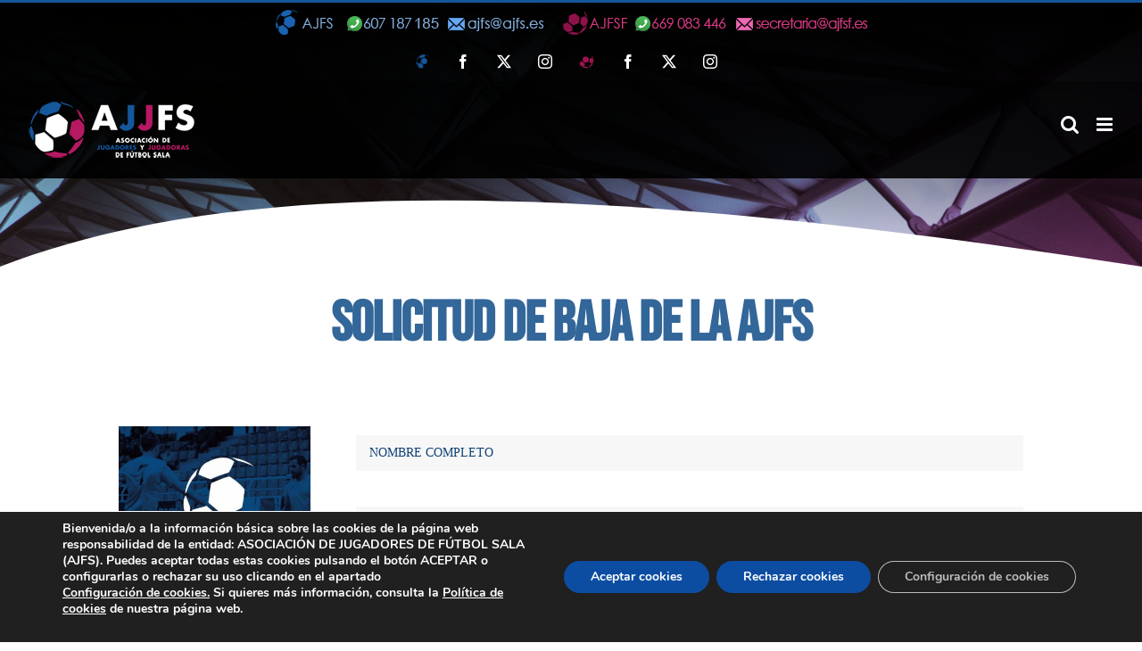

--- FILE ---
content_type: text/html; charset=utf-8
request_url: https://www.google.com/recaptcha/api2/anchor?ar=1&k=6LfcquEZAAAAAMDXnYbn5hFU2a6ogPhBYHYIcQ4H&co=aHR0cHM6Ly9hamZzLmVzOjQ0Mw..&hl=en&type=image&v=cLm1zuaUXPLFw7nzKiQTH1dX&theme=light&size=normal&anchor-ms=20000&execute-ms=15000&cb=gjmzhvr62gla
body_size: 46843
content:
<!DOCTYPE HTML><html dir="ltr" lang="en"><head><meta http-equiv="Content-Type" content="text/html; charset=UTF-8">
<meta http-equiv="X-UA-Compatible" content="IE=edge">
<title>reCAPTCHA</title>
<style type="text/css">
/* cyrillic-ext */
@font-face {
  font-family: 'Roboto';
  font-style: normal;
  font-weight: 400;
  src: url(//fonts.gstatic.com/s/roboto/v18/KFOmCnqEu92Fr1Mu72xKKTU1Kvnz.woff2) format('woff2');
  unicode-range: U+0460-052F, U+1C80-1C8A, U+20B4, U+2DE0-2DFF, U+A640-A69F, U+FE2E-FE2F;
}
/* cyrillic */
@font-face {
  font-family: 'Roboto';
  font-style: normal;
  font-weight: 400;
  src: url(//fonts.gstatic.com/s/roboto/v18/KFOmCnqEu92Fr1Mu5mxKKTU1Kvnz.woff2) format('woff2');
  unicode-range: U+0301, U+0400-045F, U+0490-0491, U+04B0-04B1, U+2116;
}
/* greek-ext */
@font-face {
  font-family: 'Roboto';
  font-style: normal;
  font-weight: 400;
  src: url(//fonts.gstatic.com/s/roboto/v18/KFOmCnqEu92Fr1Mu7mxKKTU1Kvnz.woff2) format('woff2');
  unicode-range: U+1F00-1FFF;
}
/* greek */
@font-face {
  font-family: 'Roboto';
  font-style: normal;
  font-weight: 400;
  src: url(//fonts.gstatic.com/s/roboto/v18/KFOmCnqEu92Fr1Mu4WxKKTU1Kvnz.woff2) format('woff2');
  unicode-range: U+0370-0377, U+037A-037F, U+0384-038A, U+038C, U+038E-03A1, U+03A3-03FF;
}
/* vietnamese */
@font-face {
  font-family: 'Roboto';
  font-style: normal;
  font-weight: 400;
  src: url(//fonts.gstatic.com/s/roboto/v18/KFOmCnqEu92Fr1Mu7WxKKTU1Kvnz.woff2) format('woff2');
  unicode-range: U+0102-0103, U+0110-0111, U+0128-0129, U+0168-0169, U+01A0-01A1, U+01AF-01B0, U+0300-0301, U+0303-0304, U+0308-0309, U+0323, U+0329, U+1EA0-1EF9, U+20AB;
}
/* latin-ext */
@font-face {
  font-family: 'Roboto';
  font-style: normal;
  font-weight: 400;
  src: url(//fonts.gstatic.com/s/roboto/v18/KFOmCnqEu92Fr1Mu7GxKKTU1Kvnz.woff2) format('woff2');
  unicode-range: U+0100-02BA, U+02BD-02C5, U+02C7-02CC, U+02CE-02D7, U+02DD-02FF, U+0304, U+0308, U+0329, U+1D00-1DBF, U+1E00-1E9F, U+1EF2-1EFF, U+2020, U+20A0-20AB, U+20AD-20C0, U+2113, U+2C60-2C7F, U+A720-A7FF;
}
/* latin */
@font-face {
  font-family: 'Roboto';
  font-style: normal;
  font-weight: 400;
  src: url(//fonts.gstatic.com/s/roboto/v18/KFOmCnqEu92Fr1Mu4mxKKTU1Kg.woff2) format('woff2');
  unicode-range: U+0000-00FF, U+0131, U+0152-0153, U+02BB-02BC, U+02C6, U+02DA, U+02DC, U+0304, U+0308, U+0329, U+2000-206F, U+20AC, U+2122, U+2191, U+2193, U+2212, U+2215, U+FEFF, U+FFFD;
}
/* cyrillic-ext */
@font-face {
  font-family: 'Roboto';
  font-style: normal;
  font-weight: 500;
  src: url(//fonts.gstatic.com/s/roboto/v18/KFOlCnqEu92Fr1MmEU9fCRc4AMP6lbBP.woff2) format('woff2');
  unicode-range: U+0460-052F, U+1C80-1C8A, U+20B4, U+2DE0-2DFF, U+A640-A69F, U+FE2E-FE2F;
}
/* cyrillic */
@font-face {
  font-family: 'Roboto';
  font-style: normal;
  font-weight: 500;
  src: url(//fonts.gstatic.com/s/roboto/v18/KFOlCnqEu92Fr1MmEU9fABc4AMP6lbBP.woff2) format('woff2');
  unicode-range: U+0301, U+0400-045F, U+0490-0491, U+04B0-04B1, U+2116;
}
/* greek-ext */
@font-face {
  font-family: 'Roboto';
  font-style: normal;
  font-weight: 500;
  src: url(//fonts.gstatic.com/s/roboto/v18/KFOlCnqEu92Fr1MmEU9fCBc4AMP6lbBP.woff2) format('woff2');
  unicode-range: U+1F00-1FFF;
}
/* greek */
@font-face {
  font-family: 'Roboto';
  font-style: normal;
  font-weight: 500;
  src: url(//fonts.gstatic.com/s/roboto/v18/KFOlCnqEu92Fr1MmEU9fBxc4AMP6lbBP.woff2) format('woff2');
  unicode-range: U+0370-0377, U+037A-037F, U+0384-038A, U+038C, U+038E-03A1, U+03A3-03FF;
}
/* vietnamese */
@font-face {
  font-family: 'Roboto';
  font-style: normal;
  font-weight: 500;
  src: url(//fonts.gstatic.com/s/roboto/v18/KFOlCnqEu92Fr1MmEU9fCxc4AMP6lbBP.woff2) format('woff2');
  unicode-range: U+0102-0103, U+0110-0111, U+0128-0129, U+0168-0169, U+01A0-01A1, U+01AF-01B0, U+0300-0301, U+0303-0304, U+0308-0309, U+0323, U+0329, U+1EA0-1EF9, U+20AB;
}
/* latin-ext */
@font-face {
  font-family: 'Roboto';
  font-style: normal;
  font-weight: 500;
  src: url(//fonts.gstatic.com/s/roboto/v18/KFOlCnqEu92Fr1MmEU9fChc4AMP6lbBP.woff2) format('woff2');
  unicode-range: U+0100-02BA, U+02BD-02C5, U+02C7-02CC, U+02CE-02D7, U+02DD-02FF, U+0304, U+0308, U+0329, U+1D00-1DBF, U+1E00-1E9F, U+1EF2-1EFF, U+2020, U+20A0-20AB, U+20AD-20C0, U+2113, U+2C60-2C7F, U+A720-A7FF;
}
/* latin */
@font-face {
  font-family: 'Roboto';
  font-style: normal;
  font-weight: 500;
  src: url(//fonts.gstatic.com/s/roboto/v18/KFOlCnqEu92Fr1MmEU9fBBc4AMP6lQ.woff2) format('woff2');
  unicode-range: U+0000-00FF, U+0131, U+0152-0153, U+02BB-02BC, U+02C6, U+02DA, U+02DC, U+0304, U+0308, U+0329, U+2000-206F, U+20AC, U+2122, U+2191, U+2193, U+2212, U+2215, U+FEFF, U+FFFD;
}
/* cyrillic-ext */
@font-face {
  font-family: 'Roboto';
  font-style: normal;
  font-weight: 900;
  src: url(//fonts.gstatic.com/s/roboto/v18/KFOlCnqEu92Fr1MmYUtfCRc4AMP6lbBP.woff2) format('woff2');
  unicode-range: U+0460-052F, U+1C80-1C8A, U+20B4, U+2DE0-2DFF, U+A640-A69F, U+FE2E-FE2F;
}
/* cyrillic */
@font-face {
  font-family: 'Roboto';
  font-style: normal;
  font-weight: 900;
  src: url(//fonts.gstatic.com/s/roboto/v18/KFOlCnqEu92Fr1MmYUtfABc4AMP6lbBP.woff2) format('woff2');
  unicode-range: U+0301, U+0400-045F, U+0490-0491, U+04B0-04B1, U+2116;
}
/* greek-ext */
@font-face {
  font-family: 'Roboto';
  font-style: normal;
  font-weight: 900;
  src: url(//fonts.gstatic.com/s/roboto/v18/KFOlCnqEu92Fr1MmYUtfCBc4AMP6lbBP.woff2) format('woff2');
  unicode-range: U+1F00-1FFF;
}
/* greek */
@font-face {
  font-family: 'Roboto';
  font-style: normal;
  font-weight: 900;
  src: url(//fonts.gstatic.com/s/roboto/v18/KFOlCnqEu92Fr1MmYUtfBxc4AMP6lbBP.woff2) format('woff2');
  unicode-range: U+0370-0377, U+037A-037F, U+0384-038A, U+038C, U+038E-03A1, U+03A3-03FF;
}
/* vietnamese */
@font-face {
  font-family: 'Roboto';
  font-style: normal;
  font-weight: 900;
  src: url(//fonts.gstatic.com/s/roboto/v18/KFOlCnqEu92Fr1MmYUtfCxc4AMP6lbBP.woff2) format('woff2');
  unicode-range: U+0102-0103, U+0110-0111, U+0128-0129, U+0168-0169, U+01A0-01A1, U+01AF-01B0, U+0300-0301, U+0303-0304, U+0308-0309, U+0323, U+0329, U+1EA0-1EF9, U+20AB;
}
/* latin-ext */
@font-face {
  font-family: 'Roboto';
  font-style: normal;
  font-weight: 900;
  src: url(//fonts.gstatic.com/s/roboto/v18/KFOlCnqEu92Fr1MmYUtfChc4AMP6lbBP.woff2) format('woff2');
  unicode-range: U+0100-02BA, U+02BD-02C5, U+02C7-02CC, U+02CE-02D7, U+02DD-02FF, U+0304, U+0308, U+0329, U+1D00-1DBF, U+1E00-1E9F, U+1EF2-1EFF, U+2020, U+20A0-20AB, U+20AD-20C0, U+2113, U+2C60-2C7F, U+A720-A7FF;
}
/* latin */
@font-face {
  font-family: 'Roboto';
  font-style: normal;
  font-weight: 900;
  src: url(//fonts.gstatic.com/s/roboto/v18/KFOlCnqEu92Fr1MmYUtfBBc4AMP6lQ.woff2) format('woff2');
  unicode-range: U+0000-00FF, U+0131, U+0152-0153, U+02BB-02BC, U+02C6, U+02DA, U+02DC, U+0304, U+0308, U+0329, U+2000-206F, U+20AC, U+2122, U+2191, U+2193, U+2212, U+2215, U+FEFF, U+FFFD;
}

</style>
<link rel="stylesheet" type="text/css" href="https://www.gstatic.com/recaptcha/releases/cLm1zuaUXPLFw7nzKiQTH1dX/styles__ltr.css">
<script nonce="ftjaBungI9nradR1bPORYg" type="text/javascript">window['__recaptcha_api'] = 'https://www.google.com/recaptcha/api2/';</script>
<script type="text/javascript" src="https://www.gstatic.com/recaptcha/releases/cLm1zuaUXPLFw7nzKiQTH1dX/recaptcha__en.js" nonce="ftjaBungI9nradR1bPORYg">
      
    </script></head>
<body><div id="rc-anchor-alert" class="rc-anchor-alert"></div>
<input type="hidden" id="recaptcha-token" value="[base64]">
<script type="text/javascript" nonce="ftjaBungI9nradR1bPORYg">
      recaptcha.anchor.Main.init("[\x22ainput\x22,[\x22bgdata\x22,\x22\x22,\[base64]/TChnLEkpOnEoZyxbZCwyMSxSXSwwKSxJKSxmYWxzZSl9Y2F0Y2goaCl7dSgzNzAsZyk/[base64]/[base64]/[base64]/[base64]/[base64]/[base64]/[base64]/[base64]/[base64]/[base64]/[base64]/[base64]/[base64]\x22,\[base64]\x22,\x22woTDl0N7cMOdwowtw5hsD8OPWsKhwqjDl8KKZmHCtxrCtUDDlcOrF8K0wpEhADrCohbCssOLwpbCj8Kfw7jCvlPCvsOSwo3DvMO3wrbCu8ObH8KXcH01KDPCpsO3w5vDvTleRBxhIsOcLREBwq/DlzDDisOCwojDkcONw6LDrjvDsx8Aw4XCnwbDh38jw7TCnMK6Q8KJw5LDnMO4w58ewoBYw4/[base64]/Ds8Ohw4zChlDCh24mwp/CnsOrwqsjw68Nw6TCq8Kyw4k6TcKoAcO2WcKww6/[base64]/w5DCo8OpTy7DkyLCjghswqMLw5ZdOgUPwrDDq8KOJm94RcO3w7R/E304wpRrHynCu2RXRMOTwoMvwqVVA8OyaMK9Wg0tw5jCrixJBTURQsOyw5YNb8Kfw6rCuEEpwpvCpsOvw51+w5p/wp/CtMKqwoXCnsOkFnLDtcKewotawrNqwpJhwqEBS8KJZcOkw4wJw4EmEh3CjmnCiMK/RsOZRw8IwrwGfsKPYjvCujwAVsO5KcKYf8KRb8OQw7jDqsOLw5PCtMK6LMOiWcOUw4PCi0oiwrjDpQ3Dt8K7bXHCnFoiNsOgVMO4wqPCuSUHZsKwJcO+wppRRMODfAAjZTLClwgtwrLDvcKuw4hiwpoRC2B/CBnColDDtsKAw7U4VkhdwqjDqzHDhUBOTQsbfcO7woNUAylOGMOOw4zDksOHW8Ktw4VkEGYHEcO9w5wrBsKxw7rDpMOMCMOiBDBwwpfDiGvDhsOFMjjCosO+bHEhw5fDvWHDrWXDl2MZwr99wp4Kw4lPwqTCqj/Cg3TDpCZkw5YBw44Lw4nDrcK7wojCpcOVNm/Dj8OIWjglw6Z/wollwqB9w4MnH19/w4nDoMOhw63CicKvwpxVe1h3wrdCS2fCiMOOwpnChcK6wo4sw700XHNkBhVDU0YIw45rwq/Cq8K3wqTCgzjDssKYw63Dp0thwoFOwpdbw53Dug/DrcKvwr3Cn8OAw6zCmzNlc8KYfcKzw6R9RcKUwoDDk8OjFsOBbMKtwpLCmWcIw5lqw5PDocKbAMOlHkzCgMOYwpVKw4rDgcOkw7TDklQxw5/DssOaw6gHwqbCqGA0wqp4CcKcwqrDvcKwESfDlsO9wqZ3Q8OeVcOYwobDmlzDrigbwqfDq1Ilw554E8Kpwo8+BsKfNMKeL2JGw79DVMOjXMKzBcOVXcKzIMKcXVN7wrt6wqzCtcOuwpPCr8OpKcOga8KBYMKWwovDtwMLA8OxL8KcMcKDwqQjw5zDs1HCvitywrNSSn/DtUBSd3zClcKow4JcwrQEBMOOasKqw5fCqsKKFmrCssOLWMOachAyJMOncihXOcOtw5AkwobDnDrDpEDDpis0I2wBaMKBwrDDm8KdfUDDlMO1YsOqMcOlw7/DgDQ0Mh5kw43DlsOvwpBCw7LDlmPCsw/DpH4cwrXDqGbDmAHCoFgFw5BLe3lEw7DCnjTCvMO1w5fCuTfCl8OFDsOpFMKDw7AdWUMHw75jwpoKU0LDokbDkGLDtjvDrQvCqMKvc8Ofw4YpwovDiU/DhcK6wrhgwo7DvMOwN3xOK8OxP8KawpJdwq4Tw6sZNlTDrkXDlcONfD/CosOwQ31Jw79lNsK2w64Kw5dlZ3kdw4bDlzLDtD3DpcO+H8ORHjvDnTZhesKxw6HDmMOPwqvChzVzBSPDvz7CisOAwozDhgPDtCzCrMKnRjbDnmvDkkLDjz3Dj0PDqcKZwrAHS8K0fnTCuHJ3BB/[base64]/w4UowpHCscKDwr/DoMK6wo3DmcKiwoTCt31MNz7CnsOQa8KNKmV4wqREwpPCosKVw5jDtTrCtMKNwqPDsiF0B2YjD1jCkGPDjsO8w4NKwrczJsK7wrDCtMKAw64zw71yw6AUwoBrwopeJ8OGGcK7B8OYe8KMw7keNsOwfMO+wo/Dtn3CvMO5A1TCr8OGw6RLwq5IZGN5eALDgG9twoLCvMOMfn0owqfChGnDmj8LVMKhXVl5TCccKcKEeUcgEMOGLsKZeGPDm8OPS2zDksK/wrh4V2vCgcKOwpjDn3fDqUPDplhcw7/ChMKAPcOFfcKmeR7DrMKKa8KUwrvCsj/DuhQfwq/Co8KJw7PCmnDDpRTDmcOCDsKqG01kDsKQw4/Dv8KZwpUsw6TDjcOXUMO8w5pJwqkzdw7Dq8Klw68/[base64]/CtB19w7xdNxgpZMOiHcKiwoQDP8KTIRkFwpUlMcOrw4d1b8Oqw5dWwpskGyvDtsOTw6ZdH8Oqw7Zvb8O8aRjDhGfCim7CkATCpyHCuyN8VMOTI8OkwoklPBYiPMKrwqzCuxg5X8KVw4s6AcOzFcObwog3wrU5w7AOw77DqE/CgMKnZsKIFMOAGTzDlMK0wrRMMmPDnnFXw4pmw4/DoF8gw619Y1BZZxzCgnMmXsKKAsKGw4RMSsOrw7HClsO9wq4KF1XCvcKKw4zCjsKvXcO+Fi5rPnIFwo8Gw6MMwr9ywq3CuBjCnsKUw68CwrV0R8OxPwfCvSdow6nCoMOswozDkiXCnWhDLcK/[base64]/CiSltw5DCiBJowpAnTn8Bfl/CgcKTw4DCsMKWw5IHBQnCi3xNw5NFX8KTYcKdwr7CkgQnWRbCt1jDmFkWwr4zw43CsgNZdnVyOMKWw7BGw4glwrQsw6XCoBvDvBDDm8K2wrnCrk8SaMKvw4nDmgwtd8Otw5/DgMKNw6vDgE7Cl2dmXsOAC8KJIcOWw5LDs8KcUjRIwpvDkcOEZGlwBMK5DDrCkFcIwpwAAV1pMsONOULCiW3CvsO3TMO1WhDCh0R1ecK6QcKAw4nCq2VqY8O/wo/[base64]/CvsOOIiNCw5LCm8KqwoTCggsQw6w5wonDozjDgGErwo/[base64]/wpvDnlDCh8KAfl5YQW7Dl8OpwpcKPBc8wozDkUNSZ8Kgw7YeX8O3SUjCvAHCv0HDnkUGBRjDmcOEwoZdI8OEGhrCscKcMC5bwojDiMObwqTDoFrCmH8Jw7gATcKRAsO2dj8QwqHCrS7DhsOaCmXDmWocwpXDv8O9wqsIK8K/bGbDi8KnZDDCsG5IYMOAPcK7wqbCgcKBJMKiaMOKK1RpwrzDkMK6wpDDucKoDQ3DjMOUw5R6C8KFw5jDk8O3w6oMGg3Dk8KPDBZgbgXDhsKfw7XCiMKoH1Mvd8OAFcOgwrU6wq44U1TDq8OOwpsGwp/CpHvDuX/[base64]/CpcOrVTPDvcKew5/DtRPCgMOEwrt/[base64]/DgAHDq8KSw6HDlcK+ZcK/Q39VWTfDgcK2RjzDiW4gwrTChFtKw6gXGGdoRyBVwr7CvMKvIgonwo7CtX1Gw5ggwqbClsO7VT3DicK8wr/CjHXDnTdww6XCvcKbAsOTwq/Cv8OUwoFSwr1QMMOnFMKDPMONwqDCn8Kow53DukvCpBXDhMO7V8Kaw6vCpsKDdcOTwqIkSC/Clw7DjHRXwqvCmCB8wpXDssOsKsORf8O7Nj/DqDDCkcO/SMOSwoFow5zCn8KVwo/DmxY2A8OpN1zCnW3Cp1DCmFrDlXEhwrIsG8Kyw5rDpsK8wrt7UGjCv09kHUPDr8OGTsOBcxdKwogTGcO9KMOLwrbCk8KqLQXDr8O8wrrDsXs8wo/[base64]/DjMKTw49fcn0Zw7jDvsKZw67CrEvCjMO8Uk8YwrfDkEN3B8K+wp3DsMOAMcOaGcOfworDlwtbE1vDoDTDisOVwpzDuVrCqsOPDCfCvMK8w5YCd3bCiU/DizzDpg7Ci3cuw6PDsVxCYhcmRsK/ZDEzdn/CmMKjQVg0HcOjKMK5w7gaw4IeC8KNWnJswqHCvMKuNCDDusKULMKTw41dwqUqeAhxwrPCnxXDkhhgw7Z6w6Qfd8OtwpVgMDXDmsK7e0gUw7rDlcKaw5/DoMK/wrPCsHvDlA7CsnvDunPCiMKaRnHDqFsLH8O1w7xQw6zCsEHDj8KrIUbDohzDrMOYWMKuIsKVwoXDiEMaw6JlwpogWcO3wqQOwonConLDmsKLOVTCmj90T8OeGlvDkiozRUUDZMOuwoHCrMOtwoBcAmnDgcKgFmcXw7hFLgfDmXTCgcOMRsO/WMKyWcO4wqvChlTCrVDCpcKVw4Fsw75BF8K/wovCgwfDimjDuFbDpVXClynCnl/DuCIPAUHDiT9YY0tnbMK0TibChsOywpPCssOGwpVVw5stw5DDr2TCrlhYb8KiExMKVA/DlsO9FC7DrcOZwqvDhxFYIQbCpsKYwrhAU8KYwpwvwpUHCMOCYx4OCsOjw5g2SnZhwpsKQcOVw7c0wpNzIcOISC3CisOew58EwpDCi8OsCcOvwo9IRsOTUnvCpyPCkV7CtHBLw6A9VDJWHT/[base64]/LWFdwp3CtWDCiMKPK8KoXFFSOCLDuMOCw6LDhmnCpATCjcODwqs6csOtwqXCig3CkjYdw5BTCsKQw5PDqcKwwpHCisOxbCrDlcOvHTDCkjxyPcKjw6cNBGIDfQgnw5oXw6QaMiNkwpLDusKkW07Cv3sFTcKSN1TDisO/JcOdwoYwRVnDq8OGJEnCgcKZWGBZWsKbHMK4K8Orw6bChMKVwohpWMOXXMKXw7wGaEvDu8OdLH7CjyUVwqN0w6QZJT7CoWtEwrc0ZhzCsS/Co8OCwqwUw7tfXcK/FcKOYMOTd8O5w6LDjMOiwp/CkUMBw4UCDkJrTTBBJcKIGcOaKcKXZMO9Rig4wo4AwqfCosK7DcOAT8KUwpZETsKVwrMdw4LDicOMwoBpwroxwoLDokY3YT3Ck8KIdsK4wqTDnMKgPcKgXcOYIV7Cs8K6w7vCk0tlwo/[base64]/Dr2HCimMTfUxmw4rDtRXDkQRrFcOzYMOPw6xpLMOhw47DrcK7IsO/c0x6b10aQsKvNsKkwoJ6KEjCoMO0wqU0EiIHw4gvUBHCvVTDl3YYw4zDmcKeCiHCoAgUd8OBFcOqw5vDmCs4w5JJw5zCrUFZF8K6wq3CrMObwo3DgsKiwrVjFsOhwoRfwoXDkQZee1k/[base64]/[base64]/CnDnCoSFKF8Kiwpl5dRPCgsOjw5BKCwRDw68CcsO+QFPCjFkCw73DmlDCmldlJ3cvPWfDohoswpbCqsK3IhFmZsKfwqFWecK5w6rCiBA1CWQWe8OlV8KCwp/Dq8Oywowrw5XDjBfDp8KQwqV5w5Jww4wiZHXCsX4uw4bCiEPDrsKkdsKgwq4XwpTCp8KdScKqOcKjw5xpXFbDoT5JKMOpS8OJP8O6w6sgMDDCrcOudsOuw7vDg8OXw4olGzZdw7/CuMK5JcOXwqcnTXLDnizDnsO+Y8OgW3kKwrnDj8KQw40GXMOnw4VKGMORw61we8Kgw5tWCsKUTzZowrVLw6PCm8OIwqzDisK2E8Ozwp3ChV11w7HClnrClcK/V8KTIcOkwr8GOMKUJMKXw5cEEcOMw6LDjsK0GEshw7FONsOLwoxfw6p6wqjCjQXCn2jChcKawr/[base64]/CsD/DvsO+w548w7/DrcO/[base64]/[base64]/ChDhkw6/CvcKRw4t5w4bDvMKTesOBQmbDvWXCrsOCw5nCmUQ6w5/[base64]/DiMOsVcKeNjTDusKMwpDDpETCu8KBY0Ivw5h4RQfCt1Izwpx8DsKwwoY/CcOWexHChHhawok4w6TCgUBZwocUCMOdWm/ClCLCn1QJDWJTwoVvwrLDh0tkw5lww71BAHXCpcOTB8OtwrDCkVI3UwF3IS/DocOIw4XDscKxw4JvT8OGRVR1wpLDrA91w4fDtcKFKgzDpcK4wq4cOxnCgR9bw7oKwoHCgHIScsOtRmxHw6kOJMK/wqlCwqFvXMKaX8Kmw6xfIy/[base64]/DmXwyw6PDicKMwoFPw6DDnjUNwrXCvWHCt8KWwqAsw4pCe8O/BWlOwq3DhQnCoEvCrHrDlQ3CjcK5AmEFwqc4w4vCqDHCtMOMw4Y8w4hqP8OSwr7DrMKEw7nCoSV3wrbCtcOBTwgbwozDrS4WMGJJw7TCqRILPGDCuxzCvFTDnsOHwrnDhzTDn3HDmsOHAUtUw6bDsMKRwoXCgcOKNMKAwocPZh/CiBcYwo7DgEEOasOMaMKZVF7CsMO3P8KgD8KVwpwfw43ClXPDtMORYcK+f8K5wpoqc8OEw4x2wrDDucOoSz0oXcKow7RZfsKgK3rDt8OSw6t2XcKDwprCiQbCmFphwoEcw7R/X8KcL8KTIzLCg1ZtS8KmwovDu8KAw6zDmMKqw6XDnibCkjnDncKzwovCrsObw5LClQPDs8KgOMObQEHDkcOKwo3Ds8O6w7DCg8KHwrgIasKiwo55UREewpszwq4hEsKkw4/DmW7DjsO/w6bCosOXP3NjwqEkwqXClcKDwqIbF8KTAXDDnsO/[base64]/w5/CvQALH8Kjwr1yw64wwp7CucKLwqJgC8KNe8KUwqHDmQ/[base64]/[base64]/WSVDbTrDpQh1wpXDmsKjw5jDr2nCnMOowpNNw4XDlcKew7xiJcOmwqzChGHDo23DuQcnfD7DtEgfUnUEw7s3LsOlSiZaTTHChsKcw6NZw4AHw43DgVjClVbDtMK+w6fClsK3wo90PcOiUMKuLURoT8KLw7/CqmRDOw3CjsK3BkbDtMKGwq8gwoXCszvCnCvDoXbCmQrCucOQdsOhDsOhTcK9N8KhSWYmw7UIwoovc8OvJsOIOyM8wp/CisKSwr/DpU9kw7gew5TCu8KwwrwvSsOpw4/CpTTCiE3Ds8Kyw6xrS8KHwr4pw4/Dj8KbwrPCnQTCphkEI8OfwpBzWcObD8K3SGgxZCwgw73Dp8KVElEmY8K5wpVWwopjw78KAW1AXAVTF8KKcMKUwofDrMKLw4zCrG3Dl8KEK8K/BsOiBsOyw6TCmsKJw7TCsiHCkR0mOkh9c0zDkMKDfMOtNMKgKsKlw5A/[base64]/DuMOvw6fCiRzDiUHCpsKSSMOpHMKMwrnDtMK5BcKSOcO8wp/[base64]/w7/DrcKGJMOQGsKewovCj8Kbw7F3w7TCksK7w5FeP8KQSMOgJ8Olw5vChgTCscOqJAbCjXnDqWIJwq3CgsKKEsO5wogewqofFGM4wpoxCsKaw6kzNXYZwp4ywp/DoVnCt8K7FHoQw7fCqStAC8OFwo3Dl8OEwpDClH/DpMKfbTpnwpDDi0hTZMOww4Bqw5DCv8O+w4lnw5Mrwr/Cs1VRTjrCisOKIhJSw73CiMKbDTknwprCnGrCgAA7LjLCmXAwGzbCunbCnmINL0fCmsOxw4HCqRXCv2ArC8Ojw4QXCsObwoIaw5zChMKCbA9FwrvCm0rCgjLDpEXClxkEH8OOcsOpwok9woLDrEF2wqbChMKLw5bCrAXDuAkKECTCh8OfwqMFYEVOMcOaw73DtD/ClxcAWlrDtMKWw6fDkcOxScORw6fCmisGw7Z9UnwAInzDq8OIfcKFw6FewrXCrQfDhiPDiEdRIMOXbF8ZQl1UVMKbDsOcw57CpyTCh8K7w79BwpfDuRPDnsONBcOFKMOmE1hAWmcDw70XbF3Cq8K3d2szw4nDpmNAXMO1QkHDjjfDm2kyFMOAPi/Dl8OXwpjCmig0wo3DghNLM8OQGlIiWH/[base64]/Co8KpFsOeCw/DtcOYJ8KBw7BaPD3DgxjDhArCrxAzwqzCqDoPwo/[base64]/[base64]/[base64]/Cg1/CqcK2O17DrUXCqhDDnF/DmcOhw5xww6DDvzzChR1Gwq0RwoILM8KfSMKdw7gpwoMtwrfCmQjCqjIsw6TDuhTCuVPDiGsJwpDDq8Kbw5hyfTjDkj/Cj8OBw5gBw7XDvsK2wo/[base64]/DosKnwo/CmT/DrsOyw6vDgcOFTGpuGUdOP3E/bcOAwojDu8Ouw5dyfAcFO8KEwrAcRmvDsH9kamvDugd3bF4qwrfCvMKkLRArw7NKw4cgwojDrm3DhcObOULDlcO2w5hpwqYxwpsdwrzCmSZHY8Kbb8Kxw6RCw4UNWMO+TwY5ACXCryzDjMO4wrzDpjl5wo7CrUXDscKxJG/Cl8OQBMOkwo4yI1jCvVNScEHCqMOQfMOLwrk0wrFJIzFZw57CmsKACMKhwplGw4/[base64]/[base64]/DlcOLRxkdY8KGwqjDrmfDlgDDh8K4wpvClcO/wr96w7l3B3PDml7CkBrDvhLDlVbDmMOGJMKZD8KNw7HDpGEuS37CvcOPwqFxw6FoUjnCrhQgDwgcw4FgRC17w7l9wr/DksKPw5RaRMKhw7hFVm15QHjDisOZOMOvUsOJTAVKw7NTC8OPHW8cwqBLw7tbw7XDicOiwrEUNCnDosKGw6DDhyN9AVtfVsKXGknDv8KEwotFcsKgQ20vTsO1csOIwqw/Il5qTcO4US/Dq0DCv8Ocw6DCnMO4YcOQwq4Pw7vDvMK0GjvDrsKJdMOmfDp5f8OEJWDChhkYw7rDgy/Di3LCrn/DmTjDr2gTwqLDvkrDi8O5Ph4OKcKOwqhaw7Y+w6PClBkmw5dYL8KnBxPCtsKLM8OXbUvCkhzDqiMDHzctAsOvOsOYwogdw7NYBcOLwoTDkGEjFlfDsMO+wrkGOcO2Km/CqcOmwpjCjsK8wpBHwo1Nc3lGDmjCkx7CumfDhG/ClsKDScORcMKpLl3Dj8OTUQzDmFg1V3nDmcKnbcOvwrVRIUpwY8OnVsKawqgcVcKZw4HDukkQEhnCuRxowqZWwoHCoknDjg9pw7VjwqrCtVrDt8KPEcKBw6TCoitWwpnDnHtMScKpXG45w49Ww7ZMw7AOwqlOMMOcN8OXacOIfsKzHcOfw6/DlkrCsE3Cg8KxwofDpMK6WU/[base64]/w7UNwq5qwoBVw5x9wqliw4B0cFNiwq5Qw60LZx/DtcKII8KTaMKcHcKtE8OvQTrCoSwBw5xTdAbCnMOtd38hbMKXdCnCg8OVbcKWwpXDo8KURhHDq8KMAA/Cs8Kmw67Ch8K3w7I1acODwrc2ITbClCrCqnfCksOLX8OtDMOHf0JowqTDkT10wozCtR1cWcOGw7wxBWAxwonDnMO8M8KnKAlWR3/DicKqw7RPw4bDnkLCiEPDnCPDlX1Ywo7DhcOZw5EyC8OCw6/DmsKaw4oUc8OuwpPCrcKUScORecOBw5JdXgdOwpTDlWrDv8OAe8OBw64jwqx1HsOYfMOqw7EkwoYIcg/CojNAw5TDlCsJw7kgGgPCmcOXw6XDvl/[base64]/[base64]/woLCnR14w7rDgsORcRtzwp0Cw5HDnsO0GsO5wrrDjDFdwpjDr8O5FmrCtcK3w6/CiQ0AJF5Jw59oF8KvWy/[base64]/ChibCocKgw6LCi8OtKMKLf35MPMK/[base64]/Cn8OAU04aDsOuwpNfwpPDqWjCrsK5wrFRc8KkZ8OiP8KqwrHDrMOnBjRgw5I1wrMywqXCrwnCucKZCMK+w67CijxYwrRBwr4ww452w6HCuUTDj1/Doihrw5TCi8OzwqvDr1XCgsKqw7PDgGvCsw/DoBfCiMKeAE7CmxfCucO3wrPCtsOiEsKgRcKgUcOsH8Oxw6/CqsOXwpTDi30NKX4tc2xGcMKDW8OTw4rDm8Kowo9dwo/CrmovP8ONUBJleMOeQFsVw7AJwoB8K8KwV8KoOcKnT8OtIcKMw6kMUHvDu8OEw7EBQcO2wot3w7XDjl3CkMKNw5zCs8Khw7vDrcOUw5ImwrxHfcOPwrlMTxPDpsOjH8KIwqArwpnCq1zCrMKgw4jDvQDCoMKLYCc/w6fDgRwnaRdrSSlMWBZSw77Du3tMWsOTGsKMVicVSMOHw57DpWIXK1bCoFpCW1oHM1HDmn7DmFnCgCTCu8KbC8KXEsKPFMO4DsOQZz8LCQAjS8K/KHkAw5zDgcOxJsKrwoVtw5Mbw4fDm8O3wqQZwpHDh1jCm8KtMsKfwpkkYyggFwDCkjcrEhbDtSbCtV4Cwpk2w5/[base64]/w5xjaSHCjsKcw69hRShxDnFFRwFJUsKXIBsQw44Pw67Cr8Kiw4dkOHUBw5MZG31FwonDh8Kye3fCj0pjC8K8R1JXUcOBw4jDqcOfwrkJAsKDKX4HRsOZYMO/wrBhScKjWWbCu8KPwqnCkcOTOcOqFCjDq8KjwqTChD/DpMOdw7Z/w4FTw5zDvsOOwpxIAzASYMKww546w5/DkAM8wos1TMO+w5pcwqMhJsOrVsKfw6/Dm8KYcsKswp8Fw6XDncKBBhVZLcKZcy7Ct8O4w5w6w7xgwr8lwprDpsOUasKPw5jCmcKxwrg+cEbDnMKCw5TCmMKRGypew5jDr8KiMkDCo8Ogwp/DjsOJw6rDrMOew4ASw5nCqcKVfcOMQ8KNAEnDsXbCjMK5biLCl8KMwqPDt8OnGWdDLHQsw55nwphFw6FnwpBpCm3DjkDDgCfCuEERTMKRMCY9w4sFwpbDkC7Ci8OnwqBAYsKUST7Dsz7ChMOcc3/Cm23Cl0UyS8OwQmBiZEPDjMOWw78ZwoUJe8OMw4XCoH3DjMO5w5YPwqLDr13DvD9gZxLCrAwnCcKOaMKLesONL8OaI8OaF2LCocKtYsOFw4PDtMOhLcKDw6B/H2zCkW3DkwTCkMOfwrF5dUzCkBHCqFxuwr5ww5t/w7N+QG9Wwrc7E8O7w65awqZQMlrCjcOsw7LDhMOhwoAZa0bDukI1B8OEHcO5w7IdwoLDs8KGKcOXwpHDoGvDvxfDvxTCoBXDqMOTNyDDmiJoI1jCucOpwqXDpsK8wqDCnMOGwrnDngZiXyJLwpPDgBlxUXsfOgYoXMOKwqTCph4Xwq7DvD1xw4ZWSsKRO8OIwqrCpsO/bgnDuMOhNl0Cw4jDtsOEQwU9w6phVcOewpbDqMKtwpMuw4x3w6/Cn8KPBsOINng+GcOcwrsFwoTDp8KjUMOrwpbDt2LCt8KDZMKaY8KCw6pZw7/Dgxxqw6zDs8KRw6fDiH/DtcOUdMKFXV9sNhstVSV4w6NsdcKjGsOIw7/DvcOKw4DDpC7DtcKJDG/Cu1vCtsOZwphcFTpGwqh7w4dxw6rCv8ONwp/DhMKXfcOONVAyw4kkwqV4wo8Vw7TDocObShLCssKFY2bCkxXDqgTDmsOZwoHCmcOeTcKKY8OEw5kZYcOMB8K8w5c1OlLDr33Dk8Ofw4jDg0Q+IcK0w5o2YWQfYyUpw7/[base64]/[base64]/Cp8KvA385HsOKw6nDqTvDlGQ3JcK/XUbClMOtWBQ+WcOzw5XDl8OJN0BHwoXCgRjDhsK5wqbCj8O/w7ACwqjCuzoSw7VWw5ppw40kKBnCrsKBwoQzwr9+PEICw7ZEBsOEw6fClwtIOcO1e8K6GsKdw5nDusOZG8OlB8KNw5TCowjCr1TCqzjDr8KKwpnDscOmNB/CqgBTVcOiw7bCm3NUIyVqTzpCW8OVw5dYLi1YHGxHwoUVw6QDwq9vEsKBw79xLMOGwpcDwr/Dn8O/XF0SJVjCjDhaw7XCmMOMNiAiwqZvCMOow47Cpn3DnWMuwp0tTsOmFMKmODfDvwvDl8Orwp7DqcK+YQMOfmpSw64pw7oow5HDmsKGBV7CgMObw6ozNGBZw6Jxwp/CkMOSw7gvRcOSwpnDgQ7DgS9Ae8OLwo5tGcKRSVXChMKuwqx0wrvCusKHRQLDssOtwpkOw7kTwpvChjEMOsKWDwo0TWDCnsOuCCclw4PDlcKAJcOewoTCoz4OR8KUZ8KBw7XCuGsJHljDlTlpRsKQFsO0w41sJFrCpMOFC2dNfx5RbHhFVsOBb3nCmx/DqloJwrrDuHF+w6dQwr7ClkvDgCt3Ez/Cv8OpZGPCliohw5LChg/Cl8OVDcKfCQEkw7jDhHPDoURCwpfDvMOmEsOwV8OGwqrDgcKrW0RDOHHCqsOoAmvDusKeCMK3bMKVV37Cn39+w53ChT7DgEPDgh5BwqHDt8KKw43DnXoMHcOUw6IKcAojwoUKw4A2HMOAw4UFwrUVFiB3wrB9RMKRwoXCgcO/[base64]/Z8OqThvCoH95TMOnIjvDhjcdesOvasOxwrh0OMOGTcOySsOPw64zcipNcRnClxfCvQvCkCA2FV7CusKqwq/DnMOwBjnCgi/Cu8O6w7rDhTrDvcOqwoxacwvDhV9ACVfCj8KobHs2w57CgMKjdkdhEsKKdHLCgsKqeGnDnMKfw55DPXl9GMOgB8KzK0piPRzCg1vCunpNw57DoMKew7Bjcz3DmE9UOMK/w7zCnQrCsUDCoMKPVsK8wpRDDsKLD3xPwr5QAMOLGkdAwq/DmUQNe3p2w7XDuFAOwpE5w6YNelk8S8Kgw6M9w4RsScK2w70eLMKxAcKeL0DDgMKGYQBiw7fDnsOGJQVdERjDtsKww7J9D28jw5BUw7XDs8KLf8Kjw4APw5DDoWHDpcKRwo/Dj8O1UsOtdMOdw6zCmcKGDMKDN8KYwrLDhRbDnkvClRVtCSHDi8OPwpfDq2nCq8OxwqYBw63Cn31dw5zDvgxiTsOkXW3DrnLDkSLDpybCvsKMw4wNf8KGdsOgIsKLPMO0woTCjMK2woxEw4klw4dnVlDDlWLDhMOUbMOdw4YTw73DqU/[base64]/wpk/woHCtVbCl8KSw6TDnMOGwplGwoLDmcKBWURjw4HDncOAw7QIXcKPUB0awpkUN23DkMOVw7hdQ8OUKilMw5nCjn96ck8nCMO1wpTDj1VMw40CYMKvCsKjwo7Ch2HCtynDnsOPesOoaBnClsKrw7fChhMKwqpxwroebMKGwp8/[base64]/CucOeBMOgMMOEw7UVwrbCkcOracOWaMOgasKWLRvCuwpBw7LDl8KEw4PDqzbCqcOvw6dJLHzDtXBxwr9OZ1fCpxfDqcOheG9yVMK6ZsKvwrnDn21ww5/CjTDDjyLDh8OVwoMvem/CtMK1ZyZzwrBkw7gww7DDhMKkaRwkwprCpcK8wrQ2Xn3DusORw7zChFhBw6DDo8KWFyNBesOJFsOCwoPDuj3Dj8KWwrHClsOdXMOQYsK1KMOow6XCqA/DimBGwovCgG9mBQtJwpAnNG0GwozCrk/DtsOzM8OSL8OaXsONwrfDjsKnZ8O/wr/[base64]/Dp8OXA0RiKMOKfcOkVyLCn27Ci8OWw7YYOV/CvDphwpcBEsOTaU1dw6XCsMKJB8KjwqLCiytaB8KlWC9GbcKXamPDiMKJMynCicKTw7sec8Kbw4HDqMO8DncVPRTDiUwGasKfaC/[base64]/DscORw7Mbw5oVA3sQTVXDksKGBTTCnMOTAMKGDgTDmsOKwpXDgsO6D8KSwq8iEFVIwpXDusKfel/CkcKnw5LCkcOMw4UfasOVPRt1JEV8McOAc8KkYsOXWWbCihDDosK/wr1GXSzDksOFw5XCpmJRSMOmwrN7w4Rww54HwpTCgH0xYzXCikvDscKZRsOywpspwoHDhcOtwrTDu8OVEVliS1nDsXQbw4zDuzUuC8OrO8KUwrbChMOBworChMKXwpc9aMO0worCvcKTA8KOw4ICfsK+w6fCtMKRasK+ODTCugfDoMO+w5F/WkYXSsKVw4DCkcKHwqtfw5BSw7smwphVwpwaw6N4G8K1VmBiwq3CjsO4w5fCkMKDOUIDwrXCnMKMw7B5a3nCl8OLwqRjfMK5eloPJMKBeXtOwpkgK8OoUnFUYcKOw4ZCaMK6GCPCrShHw5NfwoDCjsOmwpLCpSjCuMOKH8Oiwp/ChcKdJTPDlMKTw5vCnznCvUA7w77DhANFw7dJby3Cp8KCwobChmvClXbCksK8wqhtw4cKw4k0wqcewp3Duy8oF8KWTsKrw4XDoRZfw5giwosbM8K6wrzCsjTDhMKtMMO7IMKHwoPDnwrDjBR0w4/CksOqw7YSwoQyw4vCtcOPTBnDn0dxBlDCkhfChxPCuRlVODTCmsK1BjQlwq/CqULDvsORK8K9MGZ2OcOvQ8KVw7LClGzDkMODIMO/w6fCvMKuw5BGPAbCrsKpw51sw4bDicO6DsKLaMKcwonDvsOawqgbeMOFcMKdXMOkwqNGw6dyFRlwBkrChcKlVHHDqMKrw4w/w6jDisOrQXHDp1VowoTCqQNgaE8cDMO/e8Kbc25Pw6XDtlZmw5jCuQZ1CMKScwvDoMO4wqoowphzwr0zw7fCvsKtwrzDpkLCsGlmw71YT8OcQUjDh8OiPcOKIwrDjxskwq7CiXLCnMOVw5zCjGUQMFnCt8KEw4BNQsOUwpFFw5/CrzTDugRQw7dfw6R/wqjCvREhw7EOK8OTTiNvCS7DpMK0ORrCtMO8wpZVwqdLwqLCpcOkw7AXScO1w6ZfWxnCjsOvw7E3wp5+asOowpACD8KbwpPDn1PDslrDtsOawpFDJG8Mw5wlesKQcCIYwo8xTcK0wrLCrz9jL8K6GMKRUsO1ScO/IDXDuGLDp8KVK8K9KElHw45dH37CvsKIwp1tScK+M8O8w4vDol/DuBrDvD0fEMKKDMOTwqbDhlzDhCJJKw7DtjADwrFlw61pwrPChlLDmsKbFw/DmMOOwqdFHsKwworDtWnCosOPwrAKw4ltdMKPIcKYHcKyeMKRMMKvdFTClnLCm8K/w4/DtDvCpxdnw4NNF1bDq8KIwqvDjMKjXBDDuELDp8Kww6jCnixTbcOvwqBPw5nCggfDhsKnw7oSwpMyKELCuA0zSgTDhcOkecOlGsKWw6zDiRUpPcOGwqgww6rCl345LMK/wp9hwr3DjcKxwqh5wrkzYBQUw5R3KyLCsMO8wr5Iw67CuTx5woxAfQ8UA13Cmmc+wqLDgcKPNcKAYsODDzTDu8K6wrTDpsKow68fw5t/A3/CohzDok5nwrHCiTgtOXHCrnhBQEAowozDkcOsw7ZNwo/DlsKxIMORRcKmLMOQZn1sw5TCggvDgU/CpybCon/[base64]/DjcKjwqLCuw7DnsKHwqTDs1M1UAMPw6nDucOpV0lHw7tjHAkhQjLDlgoEwq/CpsOoOGAjRnEtw6DCuhTDmSzDkMKVwojDg116w4tjwoY7HsOtw5HDhVxkwr51K2d/[base64]/HMKEwq7ClcKtw4LDisKswq3Ds2sCeFwSIsKsTXPDknPCo0tWAXtkQcKBw4LDnMKWIMKpw6oHHcKTG8KiwrwNw5IObMOSw74PwpvCgnsiRl5Ewr7CqnrDgMKrO0bCmcKgwqY/wpbCs1zDiB4xwpZUA8K6wr8twrF8K2PCvsKsw6g1wprDjj7DlHRsQ1TDhcOdNCICwos8wqNedTzDjDHDnsKPwqQMwqjDj2Uhw7I5wpt1OGLDnsK5wqQCw4M0woxIw7dhw7FgwpFeR1wZwr/CuF7DlcKbwrTCvXkKFsO1w7bDncKoal87KC/CrsK7SzDDs8OTQMOvw6jChQx/QcKVw6I9RMOIwp1DQ8KjGcKae0d1wrHDg8OWwo/CkV8NwoZaw67CnwrCr8KYQwsyw4dVw5MRCgzDu8Ouck3CijA4wpFWw7VdZcOqTmsxw47CqsK+FsKVw5Blw7Y+bHMhQijDoXFuAcKsT2nDncOFQMKTSHA3HcOYKMOmw5vDhD/[base64]\\u003d\\u003d\x22],null,[\x22conf\x22,null,\x226LfcquEZAAAAAMDXnYbn5hFU2a6ogPhBYHYIcQ4H\x22,0,null,null,null,0,[21,125,63,73,95,87,41,43,42,83,102,105,109,121],[5339200,451],0,null,null,null,null,0,null,0,1,700,1,null,0,\x22CvkBEg8I8ajhFRgAOgZUOU5CNWISDwjmjuIVGAA6BlFCb29IYxIPCJrO4xUYAToGcWNKRTNkEg8I8M3jFRgBOgZmSVZJaGISDwjiyqA3GAE6BmdMTkNIYxIPCN6/tzcYADoGZWF6dTZkEg8I2NKBMhgAOgZBcTc3dmYSDgi45ZQyGAE6BVFCT0QwEg8I0tuVNxgAOgZmZmFXQWUSDwiV2JQyGAA6BlBxNjBuZBIPCMXziDcYADoGYVhvaWFjEg8IjcqGMhgBOgZPd040dGYSDgiK/Yg3GAA6BU1mSUk0GhwIAxIYHRG78OQ3DrceDv++pQYZxJ0JGZzijAIZ\x22,0,0,null,null,1,null,0,1],\x22https://ajfs.es:443\x22,null,[1,1,1],null,null,null,0,3600,[\x22https://www.google.com/intl/en/policies/privacy/\x22,\x22https://www.google.com/intl/en/policies/terms/\x22],\x22ceZev2PmcTX2xrx9ZRNOKADqk9Azry3zFnLmKPIWxCw\\u003d\x22,0,0,null,1,1762316850640,0,0,[94,19],null,[145,70,163,126],\x22RC-wH-i-PjCVGOJ5w\x22,null,null,null,null,null,\x220dAFcWeA7tM83Dc8EEKGeE4OwFJ9SsxZJzkgGv2LR4f4FW4CJjtJDG4-XzUBqbZ5meV_erK-G54_oeBFkCgUrTNLRWTVBBodiBsA\x22,1762399650581]");
    </script></body></html>